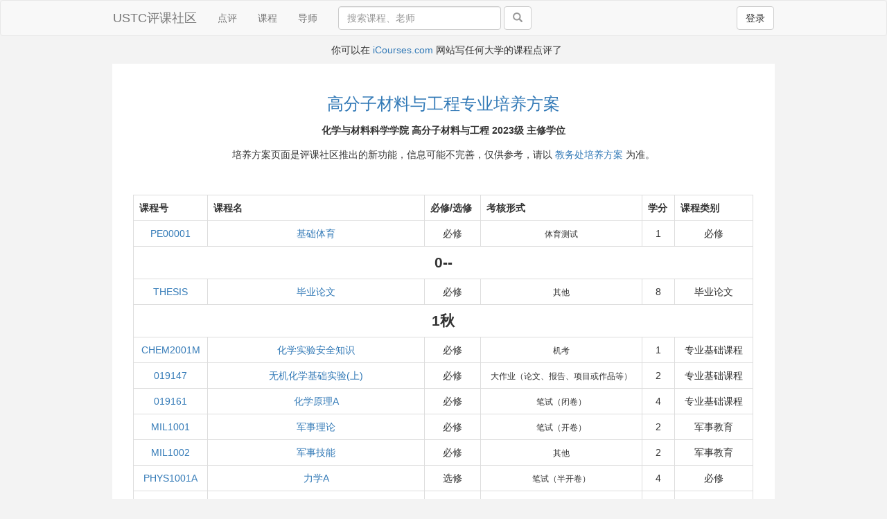

--- FILE ---
content_type: text/html; charset=utf-8
request_url: https://icourse.club/program/2584/
body_size: 6481
content:
<!DOCTYPE html>
<html lang="en">
  <head>
    <meta charset="utf-8">
    <meta http-equiv="X-UA-Compatible" content="IE=edge">
    <meta name="viewport" content="width=device-width, initial-scale=1">
    <meta name="description" property="og:description" content="评课是为了更好地选课！">
    <meta name="keywords" content="USTC,评课,课程">
    <meta name="author" content="jenny42,aaron1992,boj">
    <link rel="icon" href="/static/image/favicon.ico">

    <title>高分子材料与工程专业培养方案培养方案 - USTC评课社区</title>

    <link href="/static/css/bootstrap.min.css" rel="stylesheet">
    <link href="/static/css/style.css?ver=20230910" rel="stylesheet">
    <link href="/static/stellarnav/css/stellarnav.css?ver=20230223" rel="stylesheet">
    <link href="/static/ckeditor5/content.css?ver=20240204" rel="stylesheet">

    
    
    <!-- HTML5 shim and Respond.js for IE8 support of HTML5 elements and media queries -->
    <!--[if lt IE 9]>
    <script src="https://oss.maxcdn.com/html5shiv/3.7.2/html5shiv.min.js"></script>
    <script src="https://oss.maxcdn.com/respond/1.4.2/respond.min.js"></script>
    <![endif]-->
  </head>

<body>
  <div id="wrap">
  <nav class="navbar navbar-default">
    <div class="container">
      <!-- Brand and toggle get grouped for better mobile display -->
      <div class="navbar-header">
        
        <button type="button" class="mobile btn btn-default navbar-btn pull-right right-mg-md" style="outline:none" data-toggle="modal" data-target="#signin">登录</button>
        
        <a class="navbar-brand" href="/">USTC评课社区</a>
      </div>

      <!-- Collect the nav links, forms, and other content for toggling -->
      <div id="navbar" class="collapse navbar-collapse">
        <ul class="nav navbar-nav desktop">
          <li ><a href="/latest_reviews">点评</a></li>
	  <li ><a href="/course/">课程</a></li>
          
          <li><a href="https://pi-review.com/universities/257" target="_blank">导师</a></li>
        </ul>

	
        <form class="navbar-form navbar-left desktop" action="/search/" method="get" role="search">
	
          <div class="form-group">
            <input type="text" name="q" class="form-control" id="search" placeholder="搜索课程、老师" style="width: 235px" value="">
          </div>
          <span class="desktop-wide">
            <button type="submit" class="btn btn-default"><span class="glyphicon glyphicon-search grey"></span></button>
          </span>
        </form>

        <ul class="nav navbar-nav navbar-right desktop">
          
          <li><button type="button" class="btn btn-default navbar-btn left-mg-md" data-toggle="modal" data-target="#signin">登录</button></li>
          
        </ul>

        
      </div><!--/.nav-collapse -->
    </div>
  </nav>

  
  <div class="modal fade" id="signin" tabindex="-1" role="dialog" aria-hidden="true">
    <div class="modal-dialog modal-signin">
      <div class="modal-content">
        <form id="signin-form" class="form-signin">
          <input type="hidden" name="csrf_token" value="IjUyNWYyNmU3NDI3MDMxN2QwYWQ3NThlMDEzNWY1MzRjNTQzMDQ3M2Qi.aW7biw.YHZleKJePfyR5slpbG9U_Kiwkns" />
          <div class="form-signin-heading">
            <span class="h2">请登录</span>
            <a class="btn btn-default float-right" href="/signup">注册</a>
          </div>
          <div id="signin-alert" role="alert" class="display: none"></div>
          <label for="inputEmail" class="sr-only">用户名</label>
          <input type="text" name="username" id="inputEmail" class="form-control" placeholder="用户名或邮箱" required autofocus>
          <label for="inputPassword" class="sr-only">密码</label>
          <input type="password" name="password" id="inputPassword" class="form-control" placeholder="密码" required>
          <div class="checkbox">
            <label>
              <input type="checkbox" name="remember">记住我
            </label>
            <a class="float-right" href="/reset-password/">忘记密码</a>
          </div>
          <button class="btn btn-lg btn-blue btn-block" type="submit">登录</button>
        </form>
      </div>
    </div>
  </div>
  

    <!-- banner -->
    
    <div class="container">
      
      <div class="text-center banner mobile">写任何大学的课程点评上 <a href="https://icourses.com/">iCourses.com</a> </div>
      

      
      <div class="text-center banner desktop">  你可以在 <a href="https://icourses.com/">iCourses.com</a> 网站写任何大学的课程点评了</div>
      
    </div>
    <!-- end banner -->
    

  

<div class="container">
  <div class="row float-element">

    <div class="bm-pd-lg">
      <div class="center top-pd-md">
        <p><span class="h3 blue">高分子材料与工程专业培养方案</span></p>
        <p><strong>化学与材料科学学院 高分子材料与工程 2023级 
        
        主修学位
        
        </strong></p>
        <p>培养方案页面是评课社区推出的新功能，信息可能不完善，仅供参考，请以 <a href="https://catalog.ustc.edu.cn/plan" target="_blank">教务处培养方案</a> 为准。</p>
        <p>&nbsp;</p>
      </div>

      <table class="table table-bordered text-center table-hover min-margin-table">
        <tr>
          <th>课程号</th>
          <th>课程名</th>
          <th>必修/选修</th>
          <th>考核形式</th>
          <th>学分</th>
          <th>课程类别</th>
        </tr>
        

        
        
        

        
        <tr>
        
          <td><a href="/search/?q=PE00001">PE00001</a></td>
          <td><a href="/search/?q=PE00001">基础体育</a></td>
          <td>必修</td>
          <td><span class="small">体育测试</span></td>
          <td>1</td>
          <td>必修</td>
        </tr>
        

        
        
        <tr><td colspan="6" style="font-weight:bold; font-size:1.5em;">0--</td></tr>
        
        

        
        <tr>
        
          <td><a href="/search/?q=THESIS">THESIS</a></td>
          <td><a href="/search/?q=THESIS">毕业论文</a></td>
          <td>必修</td>
          <td><span class="small">其他</span></td>
          <td>8</td>
          <td>毕业论文</td>
        </tr>
        

        
        
        <tr><td colspan="6" style="font-weight:bold; font-size:1.5em;">1秋</td></tr>
        
        

        
        <tr>
        
          <td><a href="/search/?q=CHEM2001M">CHEM2001M</a></td>
          <td><a href="/search/?q=CHEM2001M">化学实验安全知识</a></td>
          <td>必修</td>
          <td><span class="small">机考</span></td>
          <td>1</td>
          <td>专业基础课程</td>
        </tr>
        

        

        
        <tr>
        
          <td><a href="/search/?q=019147">019147</a></td>
          <td><a href="/search/?q=019147">无机化学基础实验(上)</a></td>
          <td>必修</td>
          <td><span class="small">大作业（论文、报告、项目或作品等）</span></td>
          <td>2</td>
          <td>专业基础课程</td>
        </tr>
        

        

        
        <tr>
        
          <td><a href="/search/?q=019161">019161</a></td>
          <td><a href="/search/?q=019161">化学原理A</a></td>
          <td>必修</td>
          <td><span class="small">笔试（闭卷）</span></td>
          <td>4</td>
          <td>专业基础课程</td>
        </tr>
        

        

        
        <tr>
        
          <td><a href="/search/?q=MIL1001">MIL1001</a></td>
          <td><a href="/search/?q=MIL1001">军事理论</a></td>
          <td>必修</td>
          <td><span class="small">笔试（开卷）</span></td>
          <td>2</td>
          <td>军事教育</td>
        </tr>
        

        

        
        <tr>
        
          <td><a href="/search/?q=MIL1002">MIL1002</a></td>
          <td><a href="/search/?q=MIL1002">军事技能</a></td>
          <td>必修</td>
          <td><span class="small">其他</span></td>
          <td>2</td>
          <td>军事教育</td>
        </tr>
        

        

        
        <tr>
        
          <td><a href="/search/?q=PHYS1001A">PHYS1001A</a></td>
          <td><a href="/search/?q=PHYS1001A">力学A</a></td>
          <td>选修</td>
          <td><span class="small">笔试（半开卷）</span></td>
          <td>4</td>
          <td>必修</td>
        </tr>
        

        

        
        <tr>
        
          <td><a href="/search/?q=PHYS1001B">PHYS1001B</a></td>
          <td><a href="/search/?q=PHYS1001B">力学B</a></td>
          <td>选修</td>
          <td><span class="small">笔试（半开卷）</span></td>
          <td>2</td>
          <td>必修</td>
        </tr>
        

        

        
        <tr>
        
          <td><a href="/search/?q=MARX1012">MARX1012</a></td>
          <td><a href="/search/?q=MARX1012">思想道德与法治</a></td>
          <td>必修</td>
          <td><span class="small">笔试（开卷）</span></td>
          <td>2</td>
          <td>政治通修</td>
        </tr>
        

        

        
        <tr>
        
          <td><a href="/search/?q=MARX1014">MARX1014</a></td>
          <td><a href="/search/?q=MARX1014">习近平新时代中国特色社会主义思想概论</a></td>
          <td>必修</td>
          <td><span class="small">笔试（开卷）</span></td>
          <td>3</td>
          <td>政治通修</td>
        </tr>
        

        

        
        <tr>
        
          <td><a href="/search/?q=MATH1006">MATH1006</a></td>
          <td><a href="/search/?q=MATH1006">数学分析(B1)</a></td>
          <td>必修</td>
          <td><span class="small">笔试（闭卷）</span></td>
          <td>6</td>
          <td>数学通修</td>
        </tr>
        

        

        
        <tr>
        
          <td><a href="/search/?q=FS1001">FS1001</a></td>
          <td><a href="/search/?q=FS1001">“科学与社会”研讨课</a></td>
          <td>必修</td>
          <td><span class="small">大作业（论文、报告、项目或作品等）</span></td>
          <td>1</td>
          <td>研讨课程</td>
        </tr>
        

        

        
        <tr>
        
          <td><a href="/search/?q=CS1001A">CS1001A</a></td>
          <td><a href="/search/?q=CS1001A">计算机程序设计A</a></td>
          <td>必修</td>
          <td><span class="small">笔试（闭卷）</span></td>
          <td>4</td>
          <td>计算机通修</td>
        </tr>
        

        
        
        <tr><td colspan="6" style="font-weight:bold; font-size:1.5em;">1秋,1春</td></tr>
        
        

        
        <tr>
        
          <td><a href="/search/?q=HS1531">HS1531</a></td>
          <td><a href="/search/?q=HS1531">大学生心理学</a></td>
          <td>必修</td>
          <td><span class="small">大作业（论文、报告、项目或作品等）</span></td>
          <td>2</td>
          <td>心理健康</td>
        </tr>
        

        
        
        <tr><td colspan="6" style="font-weight:bold; font-size:1.5em;">1春</td></tr>
        
        

        
        <tr>
        
          <td><a href="/search/?q=019166">019166</a></td>
          <td><a href="/search/?q=019166">无机化学I</a></td>
          <td>必修</td>
          <td><span class="small">笔试（闭卷）</span></td>
          <td>2</td>
          <td>专业基础课程</td>
        </tr>
        

        

        
        <tr>
        
          <td><a href="/search/?q=PHYS1004A">PHYS1004A</a></td>
          <td><a href="/search/?q=PHYS1004A">电磁学A</a></td>
          <td>选修</td>
          <td><span class="small">笔试（闭卷）</span></td>
          <td>4</td>
          <td>必修</td>
        </tr>
        

        

        
        <tr>
        
          <td><a href="/search/?q=PHYS1004B">PHYS1004B</a></td>
          <td><a href="/search/?q=PHYS1004B">电磁学B</a></td>
          <td>选修</td>
          <td><span class="small">笔试（闭卷）</span></td>
          <td>4</td>
          <td>必修</td>
        </tr>
        

        

        
        <tr>
        
          <td><a href="/search/?q=MARX1010">MARX1010</a></td>
          <td><a href="/search/?q=MARX1010">中国近现代史纲要</a></td>
          <td>必修</td>
          <td><span class="small">笔试（开卷）</span></td>
          <td>2</td>
          <td>政治通修</td>
        </tr>
        

        

        
        <tr>
        
          <td><a href="/search/?q=MATH1007">MATH1007</a></td>
          <td><a href="/search/?q=MATH1007">数学分析(B2)</a></td>
          <td>必修</td>
          <td><span class="small">笔试（闭卷）</span></td>
          <td>6</td>
          <td>数学通修</td>
        </tr>
        

        

        
        <tr>
        
          <td><a href="/search/?q=MATH1009">MATH1009</a></td>
          <td><a href="/search/?q=MATH1009">线性代数(B1)</a></td>
          <td>必修</td>
          <td><span class="small">笔试（闭卷）</span></td>
          <td>4</td>
          <td>数学通修</td>
        </tr>
        

        

        
        <tr>
        
          <td><a href="/search/?q=PHYS1008B">PHYS1008B</a></td>
          <td><a href="/search/?q=PHYS1008B">大学物理-基础实验B</a></td>
          <td>必修</td>
          <td><span class="small">大作业（论文、报告、项目或作品等）</span></td>
          <td>1</td>
          <td>物理通修-实验</td>
        </tr>
        

        

        
        <tr>
        
          <td><a href="/search/?q=019148">019148</a></td>
          <td><a href="/search/?q=019148">无机化学基础实验(下)</a></td>
          <td>选修</td>
          <td><span class="small">大作业（论文、报告、项目或作品等）</span></td>
          <td>2</td>
          <td>选修</td>
        </tr>
        

        
        
        <tr><td colspan="6" style="font-weight:bold; font-size:1.5em;">2秋</td></tr>
        
        

        
        <tr>
        
          <td><a href="/search/?q=019011">019011</a></td>
          <td><a href="/search/?q=019011">有机化学(A1)</a></td>
          <td>必修</td>
          <td><span class="small">笔试（闭卷）</span></td>
          <td>4</td>
          <td>专业基础课程</td>
        </tr>
        

        

        
        <tr>
        
          <td><a href="/search/?q=019175">019175</a></td>
          <td><a href="/search/?q=019175">分析化学I</a></td>
          <td>必修</td>
          <td><span class="small">笔试（闭卷）</span></td>
          <td>2</td>
          <td>专业基础课程</td>
        </tr>
        

        

        
        <tr>
        
          <td><a href="/search/?q=003154">003154</a></td>
          <td><a href="/search/?q=003154">物理化学I</a></td>
          <td>必修</td>
          <td><span class="small">笔试（闭卷）</span></td>
          <td>4</td>
          <td>专业基础课程</td>
        </tr>
        

        

        
        <tr>
        
          <td><a href="/search/?q=019149">019149</a></td>
          <td><a href="/search/?q=019149">分析化学基础实验(上)</a></td>
          <td>必修</td>
          <td><span class="small">大作业（论文、报告、项目或作品等）</span></td>
          <td>2</td>
          <td>专业基础课程</td>
        </tr>
        

        

        
        <tr>
        
          <td><a href="/search/?q=MARX1011">MARX1011</a></td>
          <td><a href="/search/?q=MARX1011">马克思主义基本原理</a></td>
          <td>必修</td>
          <td><span class="small">笔试（开卷）</span></td>
          <td>2</td>
          <td>政治通修</td>
        </tr>
        

        

        
        <tr>
        
          <td><a href="/search/?q=PHYS1009B">PHYS1009B</a></td>
          <td><a href="/search/?q=PHYS1009B">大学物理-综合实验B</a></td>
          <td>必修</td>
          <td><span class="small">大作业（论文、报告、项目或作品等）</span></td>
          <td>0</td>
          <td>物理通修-实验</td>
        </tr>
        

        

        
        <tr>
        
          <td><a href="/search/?q=PHYS1003B">PHYS1003B</a></td>
          <td><a href="/search/?q=PHYS1003B">光学B</a></td>
          <td>选修</td>
          <td><span class="small">笔试（闭卷）</span></td>
          <td>2</td>
          <td>课程分组</td>
        </tr>
        

        

        
        <tr>
        
          <td><a href="/search/?q=MATH2501">MATH2501</a></td>
          <td><a href="/search/?q=MATH2501">复变函数(化学)</a></td>
          <td>选修</td>
          <td><span class="small">笔试（闭卷）</span></td>
          <td>2</td>
          <td>课程分组</td>
        </tr>
        

        
        
        <tr><td colspan="6" style="font-weight:bold; font-size:1.5em;">2春</td></tr>
        
        

        
        <tr>
        
          <td><a href="/search/?q=019012">019012</a></td>
          <td><a href="/search/?q=019012">有机化学(A2)</a></td>
          <td>必修</td>
          <td><span class="small">笔试（闭卷）</span></td>
          <td>2</td>
          <td>专业基础课程</td>
        </tr>
        

        

        
        <tr>
        
          <td><a href="/search/?q=003155">003155</a></td>
          <td><a href="/search/?q=003155">物理化学II</a></td>
          <td>必修</td>
          <td><span class="small">笔试（闭卷）</span></td>
          <td>3</td>
          <td>专业基础课程</td>
        </tr>
        

        

        
        <tr>
        
          <td><a href="/search/?q=STAT2002">STAT2002</a></td>
          <td><a href="/search/?q=STAT2002">概率论与数理统计</a></td>
          <td>必修</td>
          <td><span class="small">笔试（闭卷）</span></td>
          <td>3</td>
          <td>专业基础课程</td>
        </tr>
        

        

        
        <tr>
        
          <td><a href="/search/?q=019151">019151</a></td>
          <td><a href="/search/?q=019151">有机化学基础实验(上)</a></td>
          <td>必修</td>
          <td><span class="small">大作业（论文、报告、项目或作品等）</span></td>
          <td>2</td>
          <td>专业基础课程</td>
        </tr>
        

        

        
        <tr>
        
          <td><a href="/search/?q=MARX1013">MARX1013</a></td>
          <td><a href="/search/?q=MARX1013">毛泽东思想和中国特色社会主义理论体系概论</a></td>
          <td>必修</td>
          <td><span class="small">笔试（开卷）</span></td>
          <td>2</td>
          <td>政治通修</td>
        </tr>
        

        

        
        <tr>
        
          <td><a href="/search/?q=022164">022164</a></td>
          <td><a href="/search/?q=022164">大学物理-现代技术实验</a></td>
          <td>选修</td>
          <td><span class="small">笔试（半开卷）</span></td>
          <td>2</td>
          <td>课程分组</td>
        </tr>
        

        

        
        <tr>
        
          <td><a href="/search/?q=001549">001549</a></td>
          <td><a href="/search/?q=001549">数理方程B</a></td>
          <td>选修</td>
          <td><span class="small">笔试（闭卷）</span></td>
          <td>2</td>
          <td>课程分组</td>
        </tr>
        

        

        
        <tr>
        
          <td><a href="/search/?q=019150">019150</a></td>
          <td><a href="/search/?q=019150">分析化学基础实验(下)</a></td>
          <td>选修</td>
          <td><span class="small">大作业（论文、报告、项目或作品等）</span></td>
          <td>2</td>
          <td>选修</td>
        </tr>
        

        
        
        <tr><td colspan="6" style="font-weight:bold; font-size:1.5em;">3秋</td></tr>
        
        

        
        <tr>
        
          <td><a href="/search/?q=003142">003142</a></td>
          <td><a href="/search/?q=003142">物理化学基础实验(上)</a></td>
          <td>必修</td>
          <td><span class="small">大作业（论文、报告、项目或作品等）</span></td>
          <td>2</td>
          <td>专业基础课程</td>
        </tr>
        

        

        
        <tr>
        
          <td><a href="/search/?q=003158">003158</a></td>
          <td><a href="/search/?q=003158">量子物理</a></td>
          <td>必修</td>
          <td><span class="small">笔试（闭卷）</span></td>
          <td>4</td>
          <td>专业基础课程</td>
        </tr>
        

        

        
        <tr>
        
          <td><a href="/search/?q=020011">020011</a></td>
          <td><a href="/search/?q=020011">高分子化学</a></td>
          <td>必修</td>
          <td><span class="small">笔试（闭卷）</span></td>
          <td>4</td>
          <td>专业核心课程</td>
        </tr>
        

        

        
        <tr>
        
          <td><a href="/search/?q=020014">020014</a></td>
          <td><a href="/search/?q=020014">高分子化学实验</a></td>
          <td>必修</td>
          <td><span class="small">大作业（论文、报告、项目或作品等）</span></td>
          <td>2</td>
          <td>专业核心课程</td>
        </tr>
        

        

        
        <tr>
        
          <td><a href="/search/?q=EDUS1001">EDUS1001</a></td>
          <td><a href="/search/?q=EDUS1001">劳动教育</a></td>
          <td>必修</td>
          <td><span class="small">大作业（论文、报告、项目或作品等）</span></td>
          <td>1</td>
          <td>劳动教育</td>
        </tr>
        

        

        
        <tr>
        
          <td><a href="/search/?q=MARX1005">MARX1005</a></td>
          <td><a href="/search/?q=MARX1005">思想政治理论课实践</a></td>
          <td>必修</td>
          <td><span class="small">其他</span></td>
          <td>2</td>
          <td>政治通修</td>
        </tr>
        

        

        
        <tr>
        
          <td><a href="/search/?q=MARX1006">MARX1006</a></td>
          <td><a href="/search/?q=MARX1006">形势与政策(讲座)</a></td>
          <td>必修</td>
          <td><span class="small">大作业（论文、报告、项目或作品等）</span></td>
          <td>2</td>
          <td>政治通修</td>
        </tr>
        

        

        
        <tr>
        
          <td><a href="/search/?q=HS1003">HS1003</a></td>
          <td><a href="/search/?q=HS1003">艺术实践</a></td>
          <td>必修</td>
          <td><span class="small">大作业（论文、报告、项目或作品等）</span></td>
          <td>1</td>
          <td>艺术实践</td>
        </tr>
        

        

        
        <tr>
        
          <td><a href="/search/?q=022165">022165</a></td>
          <td><a href="/search/?q=022165">大学物理-研究性实验</a></td>
          <td>选修</td>
          <td><span class="small">大作业（论文、报告、项目或作品等）</span></td>
          <td>2</td>
          <td>课程分组</td>
        </tr>
        

        

        
        <tr>
        
          <td><a href="/search/?q=019136">019136</a></td>
          <td><a href="/search/?q=019136">分离科学与技术</a></td>
          <td>选修</td>
          <td><span class="small">笔试（开卷）</span></td>
          <td>2</td>
          <td>选修</td>
        </tr>
        

        

        
        <tr>
        
          <td><a href="/search/?q=019152">019152</a></td>
          <td><a href="/search/?q=019152">有机化学基础实验(下)</a></td>
          <td>选修</td>
          <td><span class="small">大作业（论文、报告、项目或作品等）</span></td>
          <td>2</td>
          <td>选修</td>
        </tr>
        

        

        
        <tr>
        
          <td><a href="/search/?q=019176">019176</a></td>
          <td><a href="/search/?q=019176">分析化学II</a></td>
          <td>选修</td>
          <td><span class="small">笔试（闭卷）</span></td>
          <td>3</td>
          <td>选修</td>
        </tr>
        

        
        
        <tr><td colspan="6" style="font-weight:bold; font-size:1.5em;">3春</td></tr>
        
        

        
        <tr>
        
          <td><a href="/search/?q=003151">003151</a></td>
          <td><a href="/search/?q=003151">量子化学</a></td>
          <td>必修</td>
          <td><span class="small">笔试（闭卷）</span></td>
          <td>2</td>
          <td>专业基础课程</td>
        </tr>
        

        

        
        <tr>
        
          <td><a href="/search/?q=020015">020015</a></td>
          <td><a href="/search/?q=020015">高分子物理实验</a></td>
          <td>必修</td>
          <td><span class="small">大作业（论文、报告、项目或作品等）</span></td>
          <td>2</td>
          <td>专业核心课程</td>
        </tr>
        

        

        
        <tr>
        
          <td><a href="/search/?q=020125">020125</a></td>
          <td><a href="/search/?q=020125">高分子物理</a></td>
          <td>必修</td>
          <td><span class="small">笔试（闭卷）</span></td>
          <td>4</td>
          <td>专业核心课程</td>
        </tr>
        

        

        
        <tr>
        
          <td><a href="/search/?q=CHEM4002">CHEM4002</a></td>
          <td><a href="/search/?q=CHEM4002">有机合成方法学</a></td>
          <td>必修</td>
          <td><span class="small">笔试（闭卷）</span></td>
          <td>4</td>
          <td>必修</td>
        </tr>
        

        

        
        <tr>
        
          <td><a href="/search/?q=MATH2001">MATH2001</a></td>
          <td><a href="/search/?q=MATH2001">计算方法</a></td>
          <td>选修</td>
          <td><span class="small">笔试（闭卷）</span></td>
          <td>3</td>
          <td>课程分组</td>
        </tr>
        

        

        
        <tr>
        
          <td><a href="/search/?q=MSE4001">MSE4001</a></td>
          <td><a href="/search/?q=MSE4001">聚合物结构表征</a></td>
          <td>选修</td>
          <td><span class="small">笔试（闭卷）</span></td>
          <td>2</td>
          <td>选修</td>
        </tr>
        

        

        
        <tr>
        
          <td><a href="/search/?q=CHEM4005">CHEM4005</a></td>
          <td><a href="/search/?q=CHEM4005">相平衡及其在材料科学中的应用B</a></td>
          <td>选修</td>
          <td><span class="small">笔试（开卷）</span></td>
          <td>2</td>
          <td>选修</td>
        </tr>
        

        

        
        <tr>
        
          <td><a href="/search/?q=014145">014145</a></td>
          <td><a href="/search/?q=014145">材料制备与加工</a></td>
          <td>选修</td>
          <td><span class="small">笔试（开卷）</span></td>
          <td>3</td>
          <td>选修</td>
        </tr>
        

        

        
        <tr>
        
          <td><a href="/search/?q=014143">014143</a></td>
          <td><a href="/search/?q=014143">材料研究方法</a></td>
          <td>选修</td>
          <td><span class="small">大作业（论文、报告、项目或作品等）</span></td>
          <td>4</td>
          <td>选修</td>
        </tr>
        

        

        
        <tr>
        
          <td><a href="/search/?q=003143">003143</a></td>
          <td><a href="/search/?q=003143">物理化学基础实验(下)</a></td>
          <td>选修</td>
          <td><span class="small">大作业（论文、报告、项目或作品等）</span></td>
          <td>2</td>
          <td>选修</td>
        </tr>
        

        

        
        <tr>
        
          <td><a href="/search/?q=019029">019029</a></td>
          <td><a href="/search/?q=019029">仪器分析实验</a></td>
          <td>选修</td>
          <td><span class="small">大作业（论文、报告、项目或作品等）</span></td>
          <td>1</td>
          <td>选修</td>
        </tr>
        

        

        
        <tr>
        
          <td><a href="/search/?q=019128">019128</a></td>
          <td><a href="/search/?q=019128">化工原理</a></td>
          <td>选修</td>
          <td><span class="small">笔试（闭卷）</span></td>
          <td>3</td>
          <td>选修</td>
        </tr>
        

        
        
        <tr><td colspan="6" style="font-weight:bold; font-size:1.5em;">4秋</td></tr>
        
        

        
        <tr>
        
          <td><a href="/search/?q=020019">020019</a></td>
          <td><a href="/search/?q=020019">高分子加工</a></td>
          <td>必修</td>
          <td><span class="small">笔试（闭卷）</span></td>
          <td>3</td>
          <td>专业核心课程</td>
        </tr>
        

        

        
        <tr>
        
          <td><a href="/search/?q=020146">020146</a></td>
          <td><a href="/search/?q=020146">高分子复合材料</a></td>
          <td>选修</td>
          <td><span class="small">大作业（论文、报告、项目或作品等）</span></td>
          <td>2</td>
          <td>选修</td>
        </tr>
        

        

        
        <tr>
        
          <td><a href="/search/?q=020147">020147</a></td>
          <td><a href="/search/?q=020147">高分子生物材料</a></td>
          <td>选修</td>
          <td><span class="small">笔试（闭卷）</span></td>
          <td>2</td>
          <td>选修</td>
        </tr>
        
      </table>
    </div>
  </div> <!-- end float-element -->
</div> <!-- end container -->


  <div id="push"></div>
  </div><!-- ./wrap -->
<div class="container" id="footer">
    <div class="ud-pd-sm">
      <a class="right-mg-md" href='/about/'>关于我们</a>
      <a class="right-mg-md" href='/community-rules/'>社区规范</a>
      <a class="right-mg-md" href='/report-review/'>投诉点评</a>
      <a class="right-mg-md" href='/stats/'>站点统计</a>
      <a class="right-mg-md" href='/stats/rankings/'>排行榜</a>
      <a class="right-mg-md" href='/announcements/'>公告栏</a>
      <a class="right-mg-md" href='/program/'>培养方案</a>
      <a class="right-mg-md hidden" href='/copyright/'>版权与隐私</a>
      <a class="right-mg-md hidden" href='/report-bug/'>发现漏洞</a>
      
      <span class="float-right hidden">
        <a class="right-mg-sm">中文</a>
        <a class="left-mg-sm">English</a>
      </span>
    </div>
    <span class="footer-text text-muted">Copyright &copy; 2026 USTC评课社区</span>
</div><!-- end container -->
<script defer src="https://static.cloudflareinsights.com/beacon.min.js/vcd15cbe7772f49c399c6a5babf22c1241717689176015" integrity="sha512-ZpsOmlRQV6y907TI0dKBHq9Md29nnaEIPlkf84rnaERnq6zvWvPUqr2ft8M1aS28oN72PdrCzSjY4U6VaAw1EQ==" data-cf-beacon='{"version":"2024.11.0","token":"dd1003868e51441aae39c24abadd58c0","r":1,"server_timing":{"name":{"cfCacheStatus":true,"cfEdge":true,"cfExtPri":true,"cfL4":true,"cfOrigin":true,"cfSpeedBrain":true},"location_startswith":null}}' crossorigin="anonymous"></script>
</body>




  <!-- Bootstrap core JavaScript
  ================================================== -->
  <!-- Placed at the end of the document so the pages load faster -->
  <script src="/static/js/jquery.min.js"></script>
  <script src="/static/js/bootstrap.min.js"></script>
  <script src="/static/js/clipboard.min.js"></script>
  <script type="text/javascript" id="MathJax-script" async src="/static/MathJax/es5/tex-svg.js"></script>
  <script>
 $.ajaxSetup({
     beforeSend: function(xhr, settings) {
         if (!/^(GET|HEAD|OPTIONS|TRACE)$/i.test(settings.type) && !this.crossDomain) {
             xhr.setRequestHeader("X-CSRFToken", "IjUyNWYyNmU3NDI3MDMxN2QwYWQ3NThlMDEzNWY1MzRjNTQzMDQ3M2Qi.aW7biw.YHZleKJePfyR5slpbG9U_Kiwkns")
         }
     }
 });

 // display local time
 function toHourMinutes(pubTime) {
   var hours = pubTime.getHours().toString();
   if (hours.length == 1) {
     hours = '0' + hours;
   }
   var minutes = pubTime.getMinutes().toString();
   if (minutes.length == 1) {
     minutes = '0' + minutes;
   }
   return hours + ':' + minutes;
 }

 function toYearMonthDate(pubTime) {
   var year = pubTime.getFullYear().toString();
   var month = (pubTime.getMonth() + 1).toString();
   var day = pubTime.getDate().toString();
   return year + '年' + month + '月' + day + '日';
 }
 
 function updateLocalTime() {
   $('.localtime').each(function(index) {
     if ($(this).css('display') != 'none') {
       return;
     }
     var utcTime = $(this).text();
     var pubTime = new Date(utcTime + ' UTC');
     if (!pubTime) {
       $(this).text(pubTime);
       $(this).show();
       return;
     }
     var now = new Date();
     if (pubTime.getFullYear() == now.getFullYear() && pubTime.getMonth() == now.getMonth() && pubTime.getDate() == now.getDate()) {
       $(this).text('今天 ' + toHourMinutes(pubTime));
     } else {
       var yesterday = new Date();
       yesterday.setDate(yesterday.getDate() - 1); // JavaScript can handle date roll overs
       if (pubTime.getFullYear() == yesterday.getFullYear() && pubTime.getMonth() == yesterday.getMonth() && pubTime.getDate() == yesterday.getDate()) {
         $(this).text('昨天 ' + toHourMinutes(pubTime));
       } else {
         $(this).text(toYearMonthDate(pubTime) + ' ' + toHourMinutes(pubTime));
       }
     }
     $(this).show();
   });
 }

 updateLocalTime();


 new ClipboardJS('.review-links');
 $('.review-links').tooltip();
</script>
  <script>
   $('#signin').on('shown.bs.modal', function () {
     $('#inputEmail').focus()
   });

   function signin_alert(msg, type) {
     if (!type)
       type = "danger";
     $('#signin-alert').attr("class", "alert alert-" + type);
     $('#signin-alert').html(msg);
     $('#signin-alert').show();
   }

   $('#signin-form').submit(function(e) {
     e.preventDefault();
     var formdata = {}
     $('#signin-form input').each(function() {
       formdata[$(this).attr("name")] = $(this).val();
     });
     $.ajax({
       type: "POST",
       url: "/signin/?next=/program/2584/&ajax=True",
       data: formdata,
       dataType: "json",
       success: function(res) {
         if (res.status == 200) {
           if (res.next)
             window.location.href = res.next;
           else
             signin_alert(res.msg, "success");
         } else {
           signin_alert(res.msg);
         }
       },
       error: function(e) {
         signin_alert('天了噜! 服务器正在睡觉，请稍后再试。', "warning");
       }
     })
   });

  function read_notification(count) {
    if (count == 0)
        return;
    $.ajax({
       type: "POST",
       url: "/api/notifications/",
    });
  }

  // Handle search form submission with token (both desktop and mobile)
  $('.navbar-form[role="search"], .mobile-search-form').submit(function(e) {
    e.preventDefault();
    var form = $(this);
    var searchQuery = form.find('input[name="q"]').val();
    
    if (!searchQuery || searchQuery.trim() === '') {
      return false;
    }
    
    // Fetch search token (using POST to prevent caching)
    $.ajax({
      type: "POST",
      url: "/api/search/token",
      dataType: "json",
      success: function(res) {
        if (res.ok && res.token) {
          // Add token to form action and submit
          var action = form.attr('action');
          var separator = action.indexOf('?') > -1 ? '&' : '?';
          window.location.href = action + separator + 'q=' + encodeURIComponent(searchQuery) + '&token=' + encodeURIComponent(res.token);
        } else {
          alert('无法获取搜索令牌，请稍后重试。');
        }
      },
      error: function(e) {
        alert('无法获取搜索令牌，请稍后重试。');
      }
    });
  });
 </script>

   
</html>